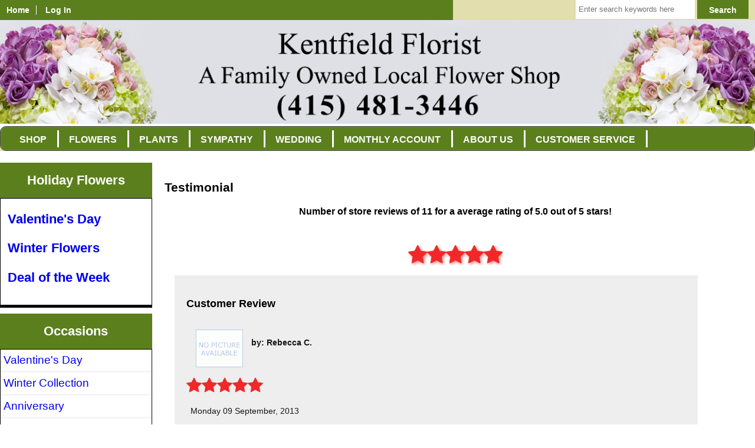

--- FILE ---
content_type: text/html; charset=utf-8
request_url: https://www.kentfield-florist.com/index.php?main_page=testimonials_manager&testimonials_id=9
body_size: 10407
content:
<!DOCTYPE html>
<html dir="ltr" lang="en" xmlns:fb="https://ogp.me/ns/fb#" prefix="og: http://ogp.me/ns# fb: http://ogp.me/ns/fb# product: http://ogp.me/ns/product#">
  <head>
  <meta charset="utf-8">
  <title>Testimonials at Kentfield Florist Perfect Wedding Flowers</title>
  <meta name="keywords" content="Testimonials at Kentfield Florist Perfect Wedding Flowers" />
  <meta name="description" content="Testimonials at Kentfield Florist Fabienne and Nicolas did an amazing job on our wedding. The flowers were absolutely perfect. They were better than I even imagined and I was thrilled..." />
  <meta name="author" content="Kentfield Florist" />
  <meta name="generator" content="shopping cart program by Zen Cart&reg;, http://www.zen-cart.com eCommerce" />

  <meta name="viewport" content="width=device-width, initial-scale=1, user-scalable=yes"/>


  <base href="https://www.kentfield-florist.com/" />
  <link rel="canonical" href="https://www.kentfield-florist.com/index.php?main_page=testimonials_manager" />

<link rel="stylesheet" type="text/css" href="includes/templates/Royal_Fleur/css/style_imagehover.css" />
<link rel="stylesheet" type="text/css" href="includes/templates/Royal_Fleur/css/stylesheet.css" />
<link rel="stylesheet" type="text/css" href="includes/templates/Royal_Fleur/css/stylesheet_colors.css" />
<link rel="stylesheet" type="text/css" href="includes/templates/Royal_Fleur/css/stylesheet_css_buttons.css" />
<link rel="stylesheet" type="text/css" href="includes/templates/Royal_Fleur/css/stylesheet_dp_theme.css" />
<link rel="stylesheet" type="text/css" href="includes/templates/Royal_Fleur/css/stylesheet_mega_menu.css" />
<link rel="stylesheet" type="text/css" href="includes/templates/Royal_Fleur/css/testimonials_manager.css" />
<link rel="stylesheet" type="text/css" media="print" href="includes/templates/Royal_Fleur/css/print_stylesheet.css" />

<script type="text/javascript">window.jQuery || document.write(unescape('%3Cscript type="text/javascript" src="https://code.jquery.com/jquery-3.4.0.min.js" integrity="sha256-BJeo0qm959uMBGb65z40ejJYGSgR7REI4+CW1fNKwOg=" crossorigin="anonymous"%3E%3C/script%3E'));</script>
<script type="text/javascript">window.jQuery || document.write(unescape('%3Cscript type="text/javascript" src="includes/templates/template_default/jscript/jquery.min.js"%3E%3C/script%3E'));</script>

<script type="text/javascript" src="includes/templates/Royal_Fleur/jscript/jscript_dp_2jquery.ui.core.js"></script>
<script type="text/javascript" src="includes/templates/Royal_Fleur/jscript/jscript_dp_3jquery.ui.widget.js"></script>
<script type="text/javascript" src="includes/templates/Royal_Fleur/jscript/jscript_dp_4jquery.ui.datepicker.js"></script>
<script type="text/javascript" src="includes/templates/Royal_Fleur/jscript/jscript_imagehover.js"></script>
<script type="text/javascript" src="includes/templates/Royal_Fleur/jscript/jscript_jquery-1.7.1.min.js"></script>
<script type="text/javascript" src="includes/templates/Royal_Fleur/jscript/jscript_matchHeight-min.js"></script>
<script>
    (function (i, s, o, g, r, a, m) {
        i['GoogleAnalyticsObject'] = r;
        i[r] = i[r] || function () {
            (i[r].q = i[r].q || []).push(arguments);
        }, i[r].l = 1 * new Date();
        a = s.createElement(o),
                m = s.getElementsByTagName(o)[0];
        a.async = 1;
        a.src = g;
        m.parentNode.insertBefore(a, m);
    })(window, document, 'script', '//www.google-analytics.com/analytics.js', 'ga');

ga('create', 'UA-21215504-1', 'auto') ;
ga('require', 'ec');
ga('require', 'displayfeatures');
ga('send', 'pageview');
</script>
<script type="text/javascript"><!--//<![CDATA[
if (typeof zcJS == "undefined" || !zcJS) {
  window.zcJS = { name: 'zcJS', version: '0.1.0.0' };
};

zcJS.ajax = function (options) {
  options.url = options.url.replace("&amp;", unescape("&amp;"));
  var deferred = jQuery.Deferred(function (d) {
      var securityToken = '09462782e96c72b87369aa9872345de6';
      var defaults = {
          cache: false,
          type: 'POST',
          traditional: true,
          dataType: 'json',
          timeout: 5000,
          data: jQuery.extend(true,{
            securityToken: securityToken
        }, options.data)
      },
      settings = jQuery.extend(true, {}, defaults, options);
      if (typeof(console.log) == 'function') {
          console.log( settings );
      }

      d.done(settings.success);
      d.fail(settings.error);
      d.done(settings.complete);
      var jqXHRSettings = jQuery.extend(true, {}, settings, {
          success: function (response, textStatus, jqXHR) {
            d.resolve(response, textStatus, jqXHR);
          },
          error: function (jqXHR, textStatus, errorThrown) {
              if (window.console) {
                if (typeof(console.log) == 'function') {
                  console.log(jqXHR);
                }
              }
              d.reject(jqXHR, textStatus, errorThrown);
          },
          complete: d.resolve
      });
      jQuery.ajax(jqXHRSettings);
   }).fail(function(jqXHR, textStatus, errorThrown) {
   var response = jqXHR.getResponseHeader('status');
   var responseHtml = jqXHR.responseText;
   var contentType = jqXHR.getResponseHeader("content-type");
   switch (response)
     {
       case '403 Forbidden':
         var jsonResponse = JSON.parse(jqXHR.responseText);
         var errorType = jsonResponse.errorType;
         switch (errorType)
         {
           case 'ADMIN_BLOCK_WARNING':
           break;
           case 'AUTH_ERROR':
           break;
           case 'SECURITY_TOKEN':
           break;

           default:
             alert('An Internal Error of type '+errorType+' was received while processing an ajax call. The action you requested could not be completed.');
         }
       break;
       default:
        if (jqXHR.status === 200) {
            if (contentType.toLowerCase().indexOf("text/html") >= 0) {
                document.open();
                document.write(responseHtml);
                document.close();
            }
         }
     }
   });

  var promise = deferred.promise();
  return promise;
};
zcJS.timer = function (options) {
  var defaults = {
    interval: 10000,
    startEvent: null,
    intervalEvent: null,
    stopEvent: null

},
  settings = jQuery.extend(true, {}, defaults, options);

  var enabled = new Boolean(false);
  var timerId = 0;
  var mySelf;
  this.Start = function()
  {
      this.enabled = new Boolean(true);

      mySelf = this;
      mySelf.settings = settings;
      if (mySelf.enabled)
      {
          mySelf.timerId = setInterval(
          function()
          {
              if (mySelf.settings.intervalEvent)
              {
                mySelf.settings.intervalEvent(mySelf);
              }
          }, mySelf.settings.interval);
          if (mySelf.settings.startEvent)
          {
            mySelf.settings.startEvent(mySelf);
          }
      }
  };
  this.Stop = function()
  {
    mySelf.enabled = new Boolean(false);
    clearInterval(mySelf.timerId);
    if (mySelf.settings.stopEvent)
    {
      mySelf.settings.stopEvent(mySelf);
    }
  };
};

//]] --></script>

<script title="Structured Data: schemaOrganisation" type="application/ld+json">
{
     "@context": "https://schema.org",
        "@type": "Organization",
          "url": "https://www.kentfield-florist.com",
         "logo": "https://www.royal-fleur.com/includes/templates/Royal_Fleur/images/florist_larkspur_christmas.gif",
"contactPoint" : [{
            "@type" : "ContactPoint",
        "telephone" : "415-858-1463",
      "contactType" : "customer service",
"availableLanguage" : "English"
                  }],
      "sameAs" : ["https://www.facebook.com/RoyalFleurFlorist/",
"https://twitter.com/royalfleur",
"https://www.kentfield-florist.com/index.php?main_page=contact_us"
                 ],
        "duns" : "064575878",
   "legalName" : "Royal Fleur",
       "email" : "orders@kentfield-florist.com",
      "address": {
            "@type": "PostalAddress",
   "streetAddress" : "Kentfield",
  "addressLocality": "Kentfield",
    "addressRegion": "California",
       "postalCode": "94904",
  "addressCountry" : "United States of America"
                 }
}
</script>
<script title="Structured Data: schemaBreadcrumb" type="application/ld+json">
{
       "@context": "https://schema.org",
          "@type": "BreadcrumbList",
"itemListElement": [
      {
      "@type": "ListItem",
   "position": "1",
       "item": {
           "@id": "https://www.kentfield-florist.com/index.php?main_page=index",
          "name": "Home"
               }
       },
      {
      "@type": "ListItem",
   "position": "2",
       "item": {
           "@id": "",
          "name": "Testimonial"
               }
       }
                    ]
}
</script>
<!-- Facebook structured data general-->
<meta property="og:title" content="Testimonials at Kentfield Florist Perfect Wedding Flowers" />
<meta property="og:site_name" content="Kentfield Florist" />
<meta property="og:url" content="https://www.kentfield-florist.com/index.php?main_page=testimonials_manager" />
<meta property="og:image" content="https://www.royal-fleur.com/includes/templates/Royal_Fleur/images/florist_larkspur_christmas.gif" />
<meta property="og:image:url" content="https://www.royal-fleur.com/includes/templates/Royal_Fleur/images/florist_larkspur_christmas.gif" />
<meta property="og:description" content="Testimonials at Kentfield Florist Fabienne and Nicolas did an amazing job on our wedding. The flowers were absolutely perfect. They were better than I even imagined and I was thrilled..." />
    <meta property="og:type" content="business.business" />
    <meta property="business:contact_data:street_address" content="Kentfield" />
        <meta property="business:contact_data:locality" content="Kentfield" />
        <meta property="business:contact_data:region" content="California" />
        <meta property="business:contact_data:postal_code" content="94904" />
        <meta property="business:contact_data:country_name" content="United States of America" />
        <meta property="business:contact_data:email" content="orders@kentfield-florist.com" />
        <meta property="business:contact_data:phone_number" content="415-858-1463" />
        <meta property="business:contact_data:website" content="https://www.kentfield-florist.com" />
<!-- eof Facebook structured data general-->
<!-- Twitter Card markup -->
<meta name="twitter:card" content="summary_large_image" />
<meta name="twitter:site" content="@RoyalFleur" />
<meta name="twitter:title" content="Testimonials at Kentfield Florist Perfect Wedding Flowers" />
<meta name="twitter:description" content="Testimonials at Kentfield Florist Fabienne and Nicolas did an amazing job on our wedding. The flowers were absolutely perfect. They were better than I even imagined and I was thrilled..." />
<meta name="twitter:image" content="https://www.royal-fleur.com/includes/templates/Royal_Fleur/images/florist_larkspur_christmas.gif" />
<meta name="twitter:image:alt" content="Testimonial" />
<meta name="twitter:url" content="https://www.kentfield-florist.com/index.php?main_page=testimonials_manager" />
<meta name="twitter:domain" content="https://www.kentfield-florist.com" />
<!-- eof Twitter Card markup -->


<script type="text/javascript"><!--//

(function($) {
$(document).ready(function() {

$('#contentMainWrapper').addClass('onerow-fluid');
 $('#mainWrapper').css({
     'max-width': '100%',
     'margin': 'auto'
 });
 $('#headerWrapper').css({
     'max-width': '100%',
     'margin': 'auto'
 });
 $('#navSuppWrapper').css({
     'max-width': '100%',
     'margin': 'auto'
 });


$('.leftBoxContainer').css('width', '');
$('.rightBoxContainer').css('width', '');
$('#mainWrapper').css('margin', 'auto');

$('a[href="#top"]').click(function(){
$('html, body').animate({scrollTop:0}, 'slow');
return false;
});

$(".categoryListBoxContents").click(function() {
window.location = $(this).find("a").attr("href"); 
return false;
});

$('.centeredContent').matchHeight();
$('.specialsListBoxContents').matchHeight();
$('.centerBoxContentsAlsoPurch').matchHeight();
$('.categoryListBoxContents').matchHeight();

$('.no-fouc').removeClass('no-fouc');
});

}) (jQuery);

//--></script>

<script><!--
function popupWindow(url) {
 // simple popup window for a image

 var w = 380, h = 240;

    if (document.getElementById) {
      w = screen.availWidth;
      h = screen.availHeight;
    }

    var popW = 650, popH = 500;

    var leftPos = (w - popW) / 2;
    var topPos = (h - popH) / 2;


    msgWindow = window.open('', 'popup', 'width=' + popW + ',height=' + popH + ',top=' + topPos + ',left=' + leftPos + ',       scrollbars=yes');

     msgWindow.document.write ('<HTML><HEAD><TITLE>Popup Window</TITLE></HEAD><BODY><FORM NAME="form1">' + '<img src="' + url + '" />' + ' Click the button below to close this window.<br />' + '<INPUT TYPE="button" VALUE="OK"onClick="window.close();"></FORM></BODY></HTML>');
}    
//--></script>


<link rel="stylesheet" type="text/css" href="includes/templates/Royal_Fleur/css/responsive.css" /><link rel="stylesheet" type="text/css" href="includes/templates/Royal_Fleur/css/responsive_default.css" />  <script type="text/javascript">document.documentElement.className = 'no-fouc';</script>
  <link rel="stylesheet" type="text/css" href="https://maxcdn.bootstrapcdn.com/font-awesome/4.7.0/css/font-awesome.min.css" />

<script
    src="https://www.paypal.com/sdk/js?client-id=Aegt8Ag48Qka7s7xlW8wwWDSnFIN8N7HEX5ecEHy4XjmrijnAWXJIkxeeiWN2Na1vIpn-mTwy6QygzUb&components=messages"
    data-namespace="PayPalSDK">
</script>

</head>


<body id="testimonialsmanagerBody">



<div id="mainWrapper">



<!--bof-header logo and navigation display-->

<div id="headerWrapper">

<!--bof navigation display-->
<div id="navMainWrapper" class="group onerow-fluid">

<div id="navMain">
  <ul class="back">
    <li><a href="https://www.kentfield-florist.com/">Home</a></li>
    <li class="last"><a href="https://www.kentfield-florist.com/index.php?main_page=login">Log In</a></li>

  </ul>
<div id="navMainSearch" class="forward"><form name="quick_find_header" action="https://www.kentfield-florist.com/index.php?main_page=advanced_search_result" method="get"><input type="hidden" name="main_page" value="advanced_search_result" /><input type="hidden" name="search_in_description" value="1" /><input type="text" name="keyword" size="6" maxlength="30" style="width: 100px" placeholder="Enter search keywords here"  />&nbsp;<input class="cssButton submit_button button  button_search" onmouseover="this.className='cssButtonHover  button_search button_searchHover'" onmouseout="this.className='cssButton submit_button button  button_search'" type="submit" value="Search" /></form></div>
</div>
</div>
<!--eof navigation display-->


<!--bof branding display-->
<div id="logoWrapper" class="group onerow-fluid">
    <div id="logo"><a href="https://www.kentfield-florist.com/"><img src="includes/templates/Royal_Fleur/images/kentfield_florist.jpg" alt="Kentfield Floris, a Family Owned Local Flower Shop" title=" Kentfield Floris, a Family Owned Local Flower Shop " width="1600px" height="175px" /></a>  </div>
</div>

<!--eof branding display-->

<!--bof-mega menu display--> 


<div id="mega-wrapper"><!-- bof mega-wrapper -->

   <ul class="mega-menu menu_red"><!-- bof mega-menu -->
       <!-- bof quick links  -->
  <!--   <li class="quicklinks-li"><a href="https://www.kentfield-florist.com/index.php?main_page=index" class="drop">Quick Links</a>
             <div class="dropdown_1column">
                <div class="col_1 firstcolumn">
                   <ul class="levels">
                       <li><a href="https://www.kentfield-florist.com/index.php?main_page=index">Home</a></li>
                       <li><a href="https://www.kentfield-florist.com/index.php?main_page=products_new">New Products</a></li>
                       <li><a href="https://www.kentfield-florist.com/index.php?main_page=featured_products">Seasonal Florist Design</a></li>
                       <li><a href="https://www.kentfield-florist.com/index.php?main_page=products_all">All Products</a></li>
                       <li><a href="https://www.kentfield-florist.com/index.php?main_page=specials">Specials</a></li>
                       <li><a href="https://www.kentfield-florist.com/index.php?main_page=advanced_search">Search</a></li>                        
                   </ul>   
                </div>
               </div>
        </li><!-- eof quick links -->


        <li class="categories-li"><a href="https://www.kentfield-florist.com/index.php?main_page=index" class="drop">Shop</a><!-- bof cateories    -->
     
            <div class="dropdown_1column">
                <div class="col_1 firstcolumn">
                   <div class="levels">
                       <ul class="level2"><li>
<a href="https://www.kentfield-florist.com/index.php?main_page=index&amp;cPath=11">Valentine's Day</a></li><li>
<a href="https://www.kentfield-florist.com/index.php?main_page=index&amp;cPath=57">Winter Collection</a></li><li>
<a href="https://www.kentfield-florist.com/index.php?main_page=index&amp;cPath=111">Anniversary</a></li><li>
<a href="https://www.kentfield-florist.com/index.php?main_page=index&amp;cPath=13">Birthday</a></li><li>
<a href="https://www.kentfield-florist.com/index.php?main_page=index&amp;cPath=109">Get Well</a></li><li>
<a href="https://www.kentfield-florist.com/index.php?main_page=index&amp;cPath=108">Graduation</a></li><li>
<a href="https://www.kentfield-florist.com/index.php?main_page=index&amp;cPath=116">Love and Romance</a></li><li>
<a href="https://www.kentfield-florist.com/index.php?main_page=index&amp;cPath=43">New Baby</a></li><li>
<a href="https://www.kentfield-florist.com/index.php?main_page=index&amp;cPath=26">Sympathy Flowers</a></li><li>
<a href="https://www.kentfield-florist.com/index.php?main_page=index&amp;cPath=58">Luxury Collection</a></li><li>
<a href="https://www.kentfield-florist.com/index.php?main_page=index&amp;cPath=47">Orchids Bouquet</a></li><li>
<a href="https://www.kentfield-florist.com/index.php?main_page=index&amp;cPath=45">Centerpieces</a></li><li class="submenu">
<a href="https://www.kentfield-florist.com/index.php?main_page=index&amp;cPath=3">Everyday Occasions</a><ul class="level3"><li>
<a href="https://www.kentfield-florist.com/index.php?main_page=index&amp;cPath=3_14">Congratulations</a></li><li>
<a href="https://www.kentfield-florist.com/index.php?main_page=index&amp;cPath=3_38">Corporate Gift</a></li><li>
<a href="https://www.kentfield-florist.com/index.php?main_page=index&amp;cPath=3_12">Get Well</a></li><li>
<a href="https://www.kentfield-florist.com/index.php?main_page=index&amp;cPath=3_40">Graduation</a></li><li>
<a href="https://www.kentfield-florist.com/index.php?main_page=index&amp;cPath=3_15">I am sorry</a></li><li>
<a href="https://www.kentfield-florist.com/index.php?main_page=index&amp;cPath=3_49">Just Because</a></li><li>
<a href="https://www.kentfield-florist.com/index.php?main_page=index&amp;cPath=3_16">Love And Romance</a></li><li>
<a href="https://www.kentfield-florist.com/index.php?main_page=index&amp;cPath=3_30">Thank you</a></li></ul></li><li>
<a href="https://www.kentfield-florist.com/index.php?main_page=index&amp;cPath=96">Wedding Collection</a></li><li>
<a href="https://www.kentfield-florist.com/index.php?main_page=index&amp;cPath=113">Thank you</a></li><li>
<a href="https://www.kentfield-florist.com/index.php?main_page=index&amp;cPath=36">Gift Baskets</a></li><li>
<a href="https://www.kentfield-florist.com/index.php?main_page=index&amp;cPath=37">Plants</a></li><li>
<a href="https://www.kentfield-florist.com/index.php?main_page=index&amp;cPath=149">Tree</a></li><li>
<a href="https://www.kentfield-florist.com/index.php?main_page=index&amp;cPath=139">Latest Creations</a></li></ul>                        
                   </div>   
                </div>
               </div>
        </li><!-- eof categories  -->
		
		       <li class="quicklinks-li"><a href="https://www.kentfield-florist.com/index.php?main_page=index&amp;cPath=79" class="drop">Flowers</a><!-- bof quick links  -->
             <div class="dropdown_1column">
                <div class="col_1 firstcolumn">
                   <ul class="levels">
             
                       <li><a href="https://www.kentfield-florist.com/index.php?main_page=index&amp;cPath=7">Roses</a></li>
					   <li><a href="https://www.kentfield-florist.com/index.php?main_page=index&amp;cPath=81">Tulips</a></li>
					   <li><a href="https://www.kentfield-florist.com/index.php?main_page=index&amp;cPath=84">Lilies</a></li>
					   <li><a href="https://www.kentfield-florist.com/index.php?main_page=index&amp;cPath=83">Daisies</a></li>
                                               
                   </ul>   
                </div>
               </div>
        </li><!-- eof quick links -->
		
		<li class="quicklinks-li"><a href="https://www.kentfield-florist.com/index.php?main_page=index&amp;cPath=85" class="drop">Plants</a><!-- bof quick links  -->
             <div class="dropdown_1column">
                <div class="col_1 firstcolumn">
                   <ul class="levels">
             
                       <li><a href="https://www.kentfield-florist.com/index.php?main_page=index&amp;cPath=86">Blooming Plants</a></li>
					   <li><a href="https://www.kentfield-florist.com/index.php?main_page=index&amp;cPath=89">Green Plants</a></li>
					   <li><a href="https://www.kentfield-florist.com/index.php?main_page=index&amp;cPath=90">Orchid Plants</a></li>
					   <li><a href="https://www.kentfield-florist.com/index.php?main_page=index&amp;cPath=88">Bamboo and Bonsai</a></li>
                                               
                   </ul>   
                </div>
               </div>
        </li><!-- eof quick links -->
		        </li><!-- eof quick links -->
		
		<li class="quicklinks-li"><a href="https://www.kentfield-florist.com/index.php?main_page=index&amp;cPath=26" class="drop">Sympathy</a><!-- bof quick links  -->
             <div class="dropdown_1column">
                <div class="col_1 firstcolumn">
                   <ul class="levels">
               <li><a href="https://www.kentfield-florist.com/index.php?main_page=index&amp;cPath=130">By Color</a></li>
					   <li><a href="https://www.kentfield-florist.com/index.php?main_page=index&amp;cPath=120">Vase Arrangements</a></li>
					   <li><a href="https://www.kentfield-florist.com/index.php?main_page=index&amp;cPath=122">Basket Arrangements</a></li>
					   <li><a href="https://www.kentfield-florist.com/index.php?main_page=index&amp;cPath=122">Plants</a></li>
					   
					   <li><a href="https://www.kentfield-florist.com/index.php?main_page=index&amp;cPath=118">Standing Sprays and Wreaths</a></li>
                      
                   
					   
					
                   </ul>   
                </div>
               </div>
        </li><!-- eof quick links -->
		
		<li class="quicklinks-li"><a href="https://www.kentfield-florist.com/index.php?main_page=index&amp;cPath=96" class="drop">Wedding</a><!-- bof quick links  -->
             <div class="dropdown_1column">
                <div class="col_1 firstcolumn">
                   <ul class="levels">
             
                      <li><a href="https://www.kentfield-florist.com/index.php?main_page=index&amp;cPath=8">Wedding Flowers</a></li>
					   <li><a href="https://www.kentfield-florist.com/index.php?main_page=index&amp;cPath=126">Special Collection</a></li>
					   <li><a href="https://www.kentfield-florist.com/index.php?main_page=index&amp;cPath=115">Wedding Packages</a></li>
					   <li><a href="https://www.kentfield-florist.com/index.php?main_page=index&amp;cPath=10">Wedding Bouquets</a></li>
                     
                   </ul>   
                </div>
               </div>
     </li><!-- eof quick links -->
	 
     <li class="aboutus-li"><a href="https://www.kentfield-florist.com/index.php?main_page=index&amp;cPath=159" class="drop">Monthly Account</a>

     <li class="manufacturers-li"><a href="https://www.kentfield-florist.com/index.php?main_page=index" class="drop">Brands</a><!--bof shop by brand   -->
            <div class="dropdown_1column">
                <div class="col_1 firstcolumn">

              <ul >
                           </ul>
        </div>
            </div>
        </li><!-- eof shop by brand    -->
        
	<li class="aboutus-li"><a href="https://www.kentfield-florist.com/index.php?main_page=about_us" class="drop">About Us</a><!-- bof about us -->
                
            <div class="dropdown_aboutus">
                    
                <div class="col_aboutus">
                    <h2>Welcome to our Store!</h2>
                </div>
 
		<div class="col_cs">
                     <p class="mega-about">Kentfield Florist is a family owned local flower shop located in Kentfield, Marin County CA. As a local florist, we offer same day flowers delivery in all Marin County and Sonoma County including the following cities: Corte Madera, Greenbrae, Mill Valley, San Rafael, San Anselmo, Ross, Kentfield... We also serve all hospitals and funeral homes.</p>             
                     	<img src="includes/templates/Royal_Fleur/images/aboutus.png"   class="imgshadow_light aboutus-image" alt="about us"  />    
             	</div>
            </div>
        </li><!-- eof about us -->

        

    
 
    
    
    
	<li class="customerservice-li"><a href="https://www.kentfield-florist.com/index.php?main_page=shippinginfo" class="drop">Customer Service</a><!-- bof customer service -->
        
            <div class="dropdown_customer_service align_right">
           
                <div class="col_cs">
                    <h2>Shipping</h2>
                </div>

                <div class="col_cs">
      		     <p> Most of our products ,if available, can be delivered the same day. To assure same-day delivery, orders must be received before 10:00 am, Monday - Friday in the recipient s time zone. Orders received after that time may be delivered the following day. </p>             
                </div>
       
                <div class="col_cs">
                      <h2>Shop with Confidence</h2>
		</div>

		<div class="col_cs">
                      <img src="includes/templates/Royal_Fleur/images/payments.png"   alt="payments we accept" class="payments-icon" /> 
		      <p class="mega-confidence">Shop with confidence using our secure site, or call our shop to speak with us directly.</p>             
                </div>
      
            </div><!-- eof customer service -->

	 </li>



    </ul><!-- eof mega-menu -->

</div><!-- eof mega-wrapper -->
 
<!--eof-mega menu display-->

<!--eof header logo and navigation display-->


<!--bof optional categories tabs navigation display-->
<!--eof optional categories tabs navigation display-->

<!--bof header ezpage links-->
<!--eof header ezpage links-->
</div>


<div id="contentMainWrapper">

  <div class="col200">
<!--// bof: editablesidebox //-->
<div class="leftBoxContainer" id="editablesidebox" style="width: 150">
<h3 class="leftBoxHeading" id="editablesideboxHeading">Holiday Flowers</h3>
<div id="editablesideboxContent" class="sideBoxContent"><h2><span style="font-size:14px;"><a href="https://www.kentfield-florist.com/index.php?main_page=index&cPath=11">Valentine's Day</a></span></h2>

<h2><span style="font-size:14px;"><a href="https://www.kentfield-florist.com/index.php?main_page=index&amp;cPath=57" target="_self">Winter Flowers</a></span></h2>

<h2><span style="font-size:14px;"><a href="https://www.kentfield-florist.com/index.php?main_page=specials" target="_self">Deal of the Week</a></span></h2>
</div></div>
<!--// eof: editablesidebox //-->

<!--// bof: categories //-->
<div class="leftBoxContainer" id="categories" style="width: 150">
<h3 class="leftBoxHeading" id="categoriesHeading">Occasions</h3>
<div id="categoriesContent" class="sideBoxContent"><ul class="list-links">
<li><a class="category-top" href="https://www.kentfield-florist.com/index.php?main_page=index&amp;cPath=11">Valentine's Day</a></li>
<li><a class="category-top" href="https://www.kentfield-florist.com/index.php?main_page=index&amp;cPath=57">Winter Collection</a></li>
<li><a class="category-top" href="https://www.kentfield-florist.com/index.php?main_page=index&amp;cPath=111">Anniversary</a></li>
<li><a class="category-top" href="https://www.kentfield-florist.com/index.php?main_page=index&amp;cPath=13">Birthday</a></li>
<li><a class="category-top" href="https://www.kentfield-florist.com/index.php?main_page=index&amp;cPath=109">Get Well</a></li>
<li><a class="category-top" href="https://www.kentfield-florist.com/index.php?main_page=index&amp;cPath=108">Graduation</a></li>
<li><a class="category-top" href="https://www.kentfield-florist.com/index.php?main_page=index&amp;cPath=116">Love and Romance</a></li>
<li><a class="category-top" href="https://www.kentfield-florist.com/index.php?main_page=index&amp;cPath=43">New Baby</a></li>
<li><a class="category-top" href="https://www.kentfield-florist.com/index.php?main_page=index&amp;cPath=26">Sympathy Flowers</a></li>
<li><a class="category-top" href="https://www.kentfield-florist.com/index.php?main_page=index&amp;cPath=58">Luxury Collection</a></li>
<li><a class="category-top" href="https://www.kentfield-florist.com/index.php?main_page=index&amp;cPath=47">Orchids Bouquet</a></li>
<li><a class="category-top" href="https://www.kentfield-florist.com/index.php?main_page=index&amp;cPath=45">Centerpieces</a></li>
<li><a class="category-top" href="https://www.kentfield-florist.com/index.php?main_page=index&amp;cPath=3">Everyday Occasions-&gt;</a></li>
<li><a class="category-top" href="https://www.kentfield-florist.com/index.php?main_page=index&amp;cPath=96">Wedding Collection</a></li>
<li><a class="category-top" href="https://www.kentfield-florist.com/index.php?main_page=index&amp;cPath=113">Thank you</a></li>
<li><a class="category-top" href="https://www.kentfield-florist.com/index.php?main_page=index&amp;cPath=36">Gift Baskets</a></li>
<li><a class="category-top" href="https://www.kentfield-florist.com/index.php?main_page=index&amp;cPath=37">Plants</a></li>
<li><a class="category-top" href="https://www.kentfield-florist.com/index.php?main_page=index&amp;cPath=149">Tree</a></li>
<li><a class="category-top" href="https://www.kentfield-florist.com/index.php?main_page=index&amp;cPath=139">Latest Creations</a></li>

<li><a class="category-links" href="https://www.kentfield-florist.com/index.php?main_page=specials">Deal of the Week</a></li>
<li><a class="category-links" href="https://www.kentfield-florist.com/index.php?main_page=products_new">New Floral Arrangements...</a></li>
<li><a class="category-links" href="https://www.kentfield-florist.com/index.php?main_page=featured_products">Featured Flowers Bouquets</a></li>
<li><a class="category-links" href="https://www.kentfield-florist.com/index.php?main_page=products_all">All Flowers/Plants...</a></li>
</ul></div></div>
<!--// eof: categories //-->

<!--// bof: information //-->
<div class="leftBoxContainer" id="information" style="width: 150">
<h3 class="leftBoxHeading" id="informationHeading">Information</h3>
<div id="informationContent" class="sideBoxContent">
<ul class="list-links">
<li><a href="https://www.kentfield-florist.com/index.php?main_page=shippinginfo">Delivery Policy</a></li>
<li><a href="https://www.kentfield-florist.com/index.php?main_page=privacy">Privacy Notice</a></li>
<li><a href="https://www.kentfield-florist.com/index.php?main_page=contact_us">Contact Us</a></li>
<li><a href="https://www.kentfield-florist.com/index.php?main_page=site_map">Site Map</a></li>
<li><a href="https://www.kentfield-florist.com/index.php?main_page=unsubscribe">Newsletter Unsubscribe</a></li>
</ul>
</div></div>
<!--// eof: information //-->

<!--// bof: blanksidebox //-->
<div class="leftBoxContainer" id="blanksidebox" style="width: 150">
<h3 class="leftBoxHeading" id="blanksideboxHeading">Best Florist</h3>
<div id="blanksideboxContent" class="sideBoxContent"><center><a href="https://www.chamberofcommerce.com/business-directory/california/kentfield/florist/2024069375-kentfield-florist"target="_tab"><img style="width:auto;height:150px;" id="COCBadgeIMG" src="https://coc.codes/images/badge/35210936"></a></center></div></div>
<!--// eof: blanksidebox //-->

<!--// bof: editablesidebox1 //-->
<div class="leftBoxContainer" id="editablesidebox1" style="width: 150">
<h3 class="leftBoxHeading" id="editablesidebox1Heading"></h3>
<div id="editablesidebox1Content" class="sideBoxContent"><p>&nbsp;</p>

<center><a href="kentfield-florist.com" target="_self"><img alt="Best Kentfield Florist 2022" src="https://www.kentfield-florist.com/images/best-florist-2022.webp" style="width: 200px; height: 246px;" /></a></center>

<p>&nbsp;</p>
</div></div>
<!--// eof: editablesidebox1 //-->

<!--// bof: testimonialsmanager //-->
<div class="leftBoxContainer" id="testimonialsmanager" style="width: 150">
<h3 class="leftBoxHeading" id="testimonialsmanagerHeading">Testimonials</h3>
<div id="testimonialsmanagerContent" class="sideBoxContent"><b><a href="https://www.kentfield-florist.com/index.php?main_page=testimonials_manager&amp;testimonials_id=2">Artistic Work</a></b><div class="testimonial"><div class="buttonRow "><i class="fa fa-star fa-fw" style="color:rgba(239,41,41,1);"></i><i class="fa fa-star fa-fw" style="color:rgba(239,41,41,1);"></i><i class="fa fa-star fa-fw" style="color:rgba(239,41,41,1);"></i><i class="fa fa-star fa-fw" style="color:rgba(239,41,41,1);"></i><i class="fa fa-star fa-fw" style="color:rgba(239,41,41,1);"></i></div><p>I called from Southern California for flowers for a friend recuperating in Northern California. It's so hard ordering from someone whose work you...<br /><span><strong><a href="https://www.kentfield-florist.com/index.php?main_page=testimonials_manager&amp;testimonials_id=2">Read More -></a></strong></span></p></div><hr class="catBoxDivider" /><b><a href="https://www.kentfield-florist.com/index.php?main_page=testimonials_manager&amp;testimonials_id=3">Thank you</a></b><div class="testimonial"><div class="buttonRow "><i class="fa fa-star fa-fw" style="color:rgba(239,41,41,1);"></i><i class="fa fa-star fa-fw" style="color:rgba(239,41,41,1);"></i><i class="fa fa-star fa-fw" style="color:rgba(239,41,41,1);"></i><i class="fa fa-star fa-fw" style="color:rgba(239,41,41,1);"></i><i class="fa fa-star fa-fw" style="color:rgba(239,41,41,1);"></i></div><p>Dear Fabienne, Thank you so much! They loved it, and I hear it was a beautiful arrangement. Many thanks, Serena<br /><span><strong><a href="https://www.kentfield-florist.com/index.php?main_page=testimonials_manager&amp;testimonials_id=3">Read More -></a></strong></span></p></div><hr class="catBoxDivider" /><b><a href="https://www.kentfield-florist.com/index.php?main_page=testimonials_manager&amp;testimonials_id=9">Perfect Wedding Flowers</a></b><div class="testimonial"><div class="buttonRow "><i class="fa fa-star fa-fw" style="color:rgba(239,41,41,1);"></i><i class="fa fa-star fa-fw" style="color:rgba(239,41,41,1);"></i><i class="fa fa-star fa-fw" style="color:rgba(239,41,41,1);"></i><i class="fa fa-star fa-fw" style="color:rgba(239,41,41,1);"></i><i class="fa fa-star fa-fw" style="color:rgba(239,41,41,1);"></i></div><p>Fabienne and Nicolas did an amazing job on our wedding. The flowers were absolutely perfect. They were better than I even imagined and I was thrilled...<br /><span><strong><a href="https://www.kentfield-florist.com/index.php?main_page=testimonials_manager&amp;testimonials_id=9">Read More -></a></strong></span></p></div><hr class="catBoxDivider" /><div class="bettertestimonial"><a href="https://www.kentfield-florist.com/index.php?main_page=display_all_testimonials">View All Testimonials</a></div><div class="bettertestimonial"><a href="https://www.kentfield-florist.com/index.php?main_page=testimonials_add">Add A Testimonial</a></div></div></div>
<!--// eof: testimonialsmanager //-->

  </div>


  <div class="col770">

<!-- bof  breadcrumb -->
<!-- eof breadcrumb -->



<!-- bof upload alerts -->
<!-- eof upload alerts -->

<div class="centerColumn" id="testimonialDefault">

<h2><h1>Testimonial</h1></h2>

<div class="center">
<link rel="stylesheet" type="text/css" href="includes/templates/Royal_Fleur/css/tm_shop_reviews_star.css" type="text/css" /><h2>Number of store reviews of 11 for a average rating of 5.0 out of 5 stars!</h2><div class="star-rating" title="Total Average rating!">
    <div class="back-stars">
        <i class="fa fa-star" aria-hidden="true"></i>
        <i class="fa fa-star" aria-hidden="true"></i>
        <i class="fa fa-star" aria-hidden="true"></i>
        <i class="fa fa-star" aria-hidden="true"></i>
        <i class="fa fa-star" aria-hidden="true"></i>
        
        <div class="front-stars" style="width: 100%">
            <i class="fa fa-star" aria-hidden="true"></i>
            <i class="fa fa-star" aria-hidden="true"></i>
            <i class="fa fa-star" aria-hidden="true"></i>
            <i class="fa fa-star" aria-hidden="true"></i>
            <i class="fa fa-star" aria-hidden="true"></i>
        </div>
    </div>
</div> 
</div>

<fieldset class="coms_mid" style="width:90%;margin:1.2em;">

<h3>Customer Review</h3>

<div style="border:2px solid rgba(0,0,0,0);">
<div style="float:left;margin:1em;"><img src="bmz_cache/n/no_picturegif.image.80x64.gif" alt="Perfect Wedding Flowers" title=" Perfect Wedding Flowers " width="80" height="64" /></div>
<div style="margin-top:2em;"><b >by: Rebecca C.</b></div>
</div>

<br class="clearBoth" />
<div class="">
<i class="redstar fa fa-star fa-2x"></i><i class="redstar fa fa-star fa-2x"></i><i class="redstar fa fa-star fa-2x"></i><i class="redstar fa fa-star fa-2x"></i><i class="redstar fa fa-star fa-2x"></i></div>

<p>Monday 09 September, 2013</p>
<section class="coms_text">
<p>Fabienne and Nicolas did an amazing job on our wedding. The flowers were absolutely perfect. They were better than I even imagined and I was thrilled to walk into the reception and see them. They went above and beyond. We had so many compliments and I could not have been happier. They were extremely accessible via email and were very good about getting right back to me. We met twice before the big day and both times I saw things that I would like changed and they were very open to it. They never made me feel bad for telling them I didn't like it and were happy to go through the process of figuring out what I really wanted. They were a pleasure to work with and we will recommend them to anyone who asks. They made our vision come to life.</p>
</section>
<br class="clearBoth" />

<div class="forward"><b>Was this site feedback helpful to you? </b> &nbsp;&nbsp;
<a href="https://www.kentfield-florist.com/index.php?main_page=testimonials_manager&amp;action=helpyes&amp;testimonials_id=9"> <span class="btnreview"><i class="fa fa-thumbs-o-up fa-fw"></i></span></a>&nbsp;50&nbsp;<a href="https://www.kentfield-florist.com/index.php?main_page=testimonials_manager&amp;action=helpno&amp;testimonials_id=9"><span class="btnreview"><i class="fa fa-thumbs-o-down fa-fw"></i></span></a>&nbsp;47&nbsp;&nbsp;</fieldset> 
<br class="clearBoth" />

<div class="buttonRow back"><a href="https://www.kentfield-florist.com/index.php?main_page=index"><span class="cssButton normal_button button  button_back" onmouseover="this.className='cssButtonHover normal_button button  button_back button_backHover'" onmouseout="this.className='cssButton normal_button button  button_back'">&nbsp;Back&nbsp;</span></a></div>
<div class="buttonRow forward"><a href="https://www.kentfield-florist.com/index.php?main_page=display_all_testimonials"><span class="cssButton normal_button button  button_view_testimonials" onmouseover="this.className='cssButtonHover normal_button button  button_view_testimonials button_view_testimonialsHover'" onmouseout="this.className='cssButton normal_button button  button_view_testimonials'">&nbsp;<i class="fa fa-star"></i> View All Testimonials&nbsp;</span></a></div>
<br class="clearBoth" />
<br class="clearBoth" />
<div class="buttonRow forward"><a href="https://www.kentfield-florist.com/index.php?main_page=testimonials_add"><span class="cssButton normal_button button  button_testimonials" onmouseover="this.className='cssButtonHover normal_button button  button_testimonials button_testimonialsHover'" onmouseout="this.className='cssButton normal_button button  button_testimonials'">&nbsp;<i class="fa fa-pencil-square-o"></i> Add Testimonial&nbsp;</span></a></div>
<br class="clearBoth" />
</div>

    <div id="bannerFour" class="banners"><a href="https://www.kentfield-florist.com/index.php?main_page=redirect&amp;action=banner&amp;goto=14"><img src="images/customchoice.webp" alt="Designer Choice" title=" Designer Choice " width="700" height="262" /></a></div>
  </div>



</div>



<!--bof-navigation display -->
<div id="navSuppWrapper">
<div id="navSupp">
<ul>
<li><a href="https://www.kentfield-florist.com/">Home</a></li>
  <li><a href="https://www.kentfield-florist.com/index.php?main_page=page&amp;id=11" rel="noreferrer noopener" target="_blank">Florist Belvedere CA</a></li>
  <li><a href="https://www.kentfield-florist.com/index.php?main_page=page&amp;id=7">Florist Corte Madera CA</a></li>
  <li><a href="https://www.kentfield-florist.com/index.php?main_page=page&amp;id=8">Florist Greenbrae CA</a></li>
  <li><a href="https://www.kentfield-florist.com/index.php?main_page=page&amp;id=12">Florist Kentfield CA</a></li>
  <li><a href="https://www.kentfield-florist.com/index.php?main_page=page&amp;id=3">Florist Mill Valley CA</a></li>
  <li><a href="https://www.kentfield-florist.com/index.php?main_page=page&amp;id=13" rel="noreferrer noopener" target="_blank">Florist Ross CA</a></li>
  <li><a href="https://www.kentfield-florist.com/index.php?main_page=page&amp;id=14" rel="noreferrer noopener" target="_blank">Florist Sausalito CA</a></li>
  <li><a href="https://www.kentfield-florist.com/index.php?main_page=page&amp;id=2">Florist Tiburon CA</a></li>
</ul>
</div>
</div>
<!--eof-navigation display -->

<!--bof-ip address display -->
<!--eof-ip address display -->

<!--bof-banner #5 display -->
<!--eof-banner #5 display -->

<!--bof- site copyright display -->
<div id="siteinfoLegal" class="legalCopyright">Copyright &copy; 2026 <a href="https://www.kentfield-florist.com/index.php?main_page=index" target="_blank">Kentfield Florist</a>. A Subsidiary of Royal Fleur Florist</div>
<!--eof- site copyright display -->



</div>
<!--bof- parse time display -->
<!--eof- parse time display -->
<!--bof- banner #6 display -->
<!--eof- banner #6 display -->




 


</body>
</html>


--- FILE ---
content_type: text/css
request_url: https://www.kentfield-florist.com/includes/templates/Royal_Fleur/css/testimonials_manager.css
body_size: 67
content:
/*
 * 
 * @copyright Copyright 2018 davewest
 * @license http://www.zen-cart.com/license/2_0.txt GNU Public License V2.0
 * @version $Id: Testimonials_Manager.php v2.0 11-14-2018 davewest $
 */
 
.redstar {color:rgba(239,41,41,1);}  
.blackstar {color:rgba(239,41,41,0.4);}
.coms_mid {color:rgba(0,0,0,0.9);font-size:14px;text-align:left;}
.coms_text {font-size:14px;}
.coms_text img {float:left;margin-right:10px;margin-bottom:5px;}
section {clear:both;}
.upimage {float:right;}
.coms_extra {display:table-cell; vertical-align:middle"}
.dateline {line-height:2;}


--- FILE ---
content_type: text/css
request_url: https://www.kentfield-florist.com/includes/templates/Royal_Fleur/css/tm_shop_reviews_star.css
body_size: 100
content:
/*
 * 
 * @copyright Copyright 2018 davewest
 * @license http://www.zen-cart.com/license/2_0.txt GNU Public License V2.0
 * @version $Id: Testimonials_Manager.php v2.0 11-14-2018 davewest $
 */
 
/*---------- star rating ----------*/
.star-rating, .back-stars, .front-stars {
  display: flex;
}

.star-rating {
  align-items: center;
  font-size: 3em;
  justify-content: center;
  margin-top: 50px;
}

.back-stars {
  color:rgba(239,41,41,0.3);
  position: relative;
 /* text-shadow: 4px 4px 10px rgba(239,41,41,0.5); */
}

.front-stars {
  color:rgba(239,41,41,1);
  overflow: hidden;
  position: absolute;
  text-shadow: 2px 2px 5px rgba(239,41,41,0.6); 
  top: 0;
}

